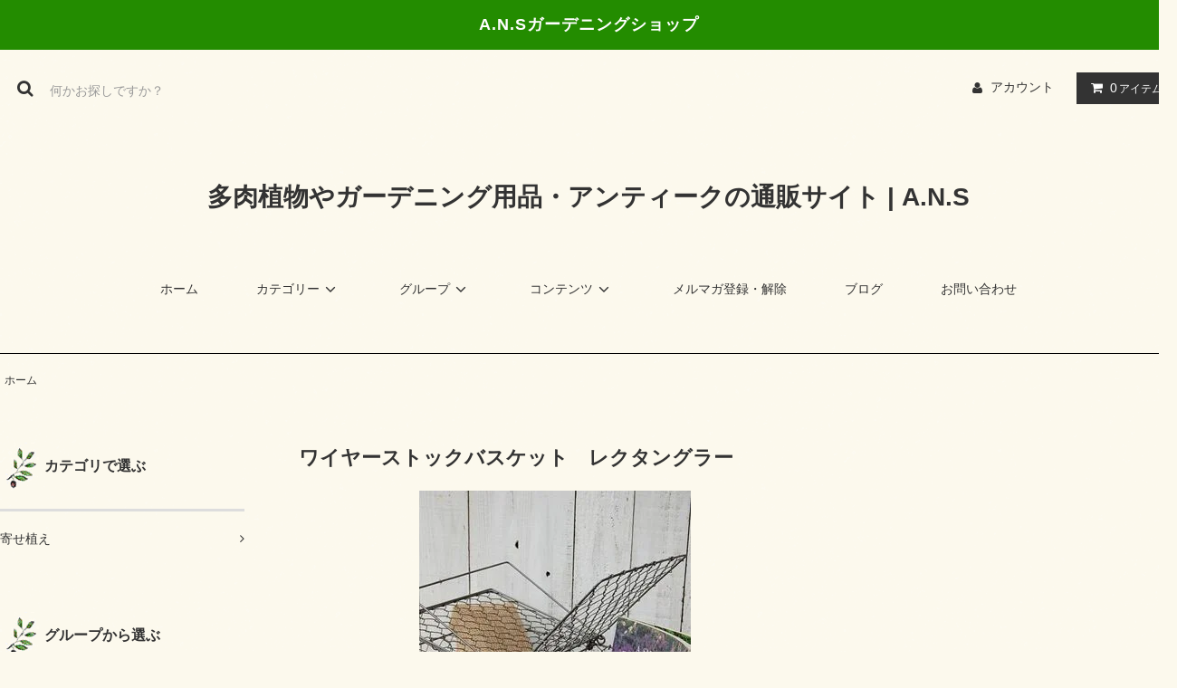

--- FILE ---
content_type: text/html; charset=EUC-JP
request_url: https://ans.shop-pro.jp/?pid=43842862
body_size: 10506
content:
<!DOCTYPE html PUBLIC "-//W3C//DTD XHTML 1.0 Transitional//EN" "http://www.w3.org/TR/xhtml1/DTD/xhtml1-transitional.dtd">
<html xmlns:og="http://ogp.me/ns#" xmlns:fb="http://www.facebook.com/2008/fbml" xmlns:mixi="http://mixi-platform.com/ns#" xmlns="http://www.w3.org/1999/xhtml" xml:lang="ja" lang="ja" dir="ltr">
<head>
<meta http-equiv="content-type" content="text/html; charset=euc-jp" />
<meta http-equiv="X-UA-Compatible" content="IE=edge,chrome=1" />
<title> - ガーデニング用品や多肉植物、寄せ植えの通販サイト | A.N.S	</title>
<meta name="Keywords" content="ガーデニング用品　多肉　多肉植物　通販　ベランダガーデン　ガーデン雑貨　寄せ植え　ナチュラルガーデン　アンティークガーデン　" />
<meta name="Description" content="多肉植物の通販・ガーデニング用品やアンティーク調の寄せ植えはガーデニングショップ・アンスへ。アンティーク調の道具や雑貨と植物の寄せ植えを販売しています。ガーデニング用品や多肉植物の通販ならA.N.S。" />
<meta name="Author" content="" />
<meta name="Copyright" content="GMOペパボ" />
<meta http-equiv="content-style-type" content="text/css" />
<meta http-equiv="content-script-type" content="text/javascript" />
<link rel="stylesheet" href="https://ans.shop-pro.jp/css/framework/colormekit.css" type="text/css" />
<link rel="stylesheet" href="https://ans.shop-pro.jp/css/framework/colormekit-responsive.css" type="text/css" />
<link rel="stylesheet" href="https://img07.shop-pro.jp/PA01026/920/css/12/index.css?cmsp_timestamp=20260124115925" type="text/css" />

<link rel="alternate" type="application/rss+xml" title="rss" href="https://ans.shop-pro.jp/?mode=rss" />
<link rel="alternate" media="handheld" type="text/html" href="https://ans.shop-pro.jp/?prid=43842862" />
<script type="text/javascript" src="//ajax.googleapis.com/ajax/libs/jquery/1.11.0/jquery.min.js" ></script>
<meta property="og:title" content=" - ガーデニング用品や多肉植物、寄せ植えの通販サイト | A.N.S	" />
<meta property="og:description" content="多肉植物の通販・ガーデニング用品やアンティーク調の寄せ植えはガーデニングショップ・アンスへ。アンティーク調の道具や雑貨と植物の寄せ植えを販売しています。ガーデニング用品や多肉植物の通販ならA.N.S。" />
<meta property="og:url" content="https://ans.shop-pro.jp?pid=43842862" />
<meta property="og:site_name" content="多肉植物やガーデニング用品・アンティークの通販サイト | A.N.S" />
<meta property="og:image" content="https://img07.shop-pro.jp/PA01026/920/product/43842862.jpg?20120525091508"/>
<meta property="og:type" content="product" />
<meta property="product:price:amount" content="5170" />
<meta property="product:price:currency" content="JPY" />
<meta property="product:product_link" content="https://ans.shop-pro.jp?pid=43842862" />
<script>
  var Colorme = {"page":"product","shop":{"account_id":"PA01026920","title":"\u591a\u8089\u690d\u7269\u3084\u30ac\u30fc\u30c7\u30cb\u30f3\u30b0\u7528\u54c1\u30fb\u30a2\u30f3\u30c6\u30a3\u30fc\u30af\u306e\u901a\u8ca9\u30b5\u30a4\u30c8 | A.N.S"},"basket":{"total_price":0,"items":[]},"customer":{"id":null},"inventory_control":"product","product":{"shop_uid":"PA01026920","id":43842862,"name":"\u30ef\u30a4\u30e4\u30fc\u30b9\u30c8\u30c3\u30af\u30d0\u30b9\u30b1\u30c3\u30c8\u3000\u30ec\u30af\u30bf\u30f3\u30b0\u30e9\u30fc","model_number":"","stock_num":1,"sales_price":4700,"sales_price_including_tax":5170,"variants":[],"category":{"id_big":951281,"id_small":0},"groups":[],"members_price":4700,"members_price_including_tax":5170}};

  (function() {
    function insertScriptTags() {
      var scriptTagDetails = [];
      var entry = document.getElementsByTagName('script')[0];

      scriptTagDetails.forEach(function(tagDetail) {
        var script = document.createElement('script');

        script.type = 'text/javascript';
        script.src = tagDetail.src;
        script.async = true;

        if( tagDetail.integrity ) {
          script.integrity = tagDetail.integrity;
          script.setAttribute('crossorigin', 'anonymous');
        }

        entry.parentNode.insertBefore(script, entry);
      })
    }

    window.addEventListener('load', insertScriptTags, false);
  })();
</script>
<script async src="https://zen.one/analytics.js"></script>
</head>
<body>
<meta name="colorme-acc-payload" content="?st=1&pt=10029&ut=43842862&at=PA01026920&v=20260124193847&re=&cn=d6bdd97c030397b3f720e8d619e5d3d4" width="1" height="1" alt="" /><script>!function(){"use strict";Array.prototype.slice.call(document.getElementsByTagName("script")).filter((function(t){return t.src&&t.src.match(new RegExp("dist/acc-track.js$"))})).forEach((function(t){return document.body.removeChild(t)})),function t(c){var r=arguments.length>1&&void 0!==arguments[1]?arguments[1]:0;if(!(r>=c.length)){var e=document.createElement("script");e.onerror=function(){return t(c,r+1)},e.src="https://"+c[r]+"/dist/acc-track.js?rev=3",document.body.appendChild(e)}}(["acclog001.shop-pro.jp","acclog002.shop-pro.jp"])}();</script><link rel="stylesheet" href="https://img.shop-pro.jp/tmpl_js/81/font-awesome/css/font-awesome.min.css">
<script src="https://img.shop-pro.jp/tmpl_js/81/smoothscroll.js"></script>
<script src="https://img.shop-pro.jp/tmpl_js/81/jquery.ah-placeholder.js"></script>
<script src="https://img.shop-pro.jp/tmpl_js/81/utility.index.js"></script>

<div id="wrapper" class="wrapper">
  <div class="promo__seciton">
    <div class="promo container">



                <p class="promo__text"><strong><span style="font-size:large;">A.N.Sガーデニングショップ</span></strong></p>
    


    </div>
  </div>
  <div id="header" class="header__section container">
    <div class="clearfix">
      <form action="https://ans.shop-pro.jp/" method="GET" class="header-search">
        <input type="hidden" name="mode" value="srh" /><input type="hidden" name="sort" value="n" />
        <i class="fa fa-search fa-lg fa-fw"></i>
        <input type="text" name="keyword" placeholder="何かお探しですか？" class="header-search__box" />
      </form>
      <ul class="header-tools fa-ul">
        <li class="header-tools__unit">
          <a href="https://ans.shop-pro.jp/?mode=myaccount"><i class="fa fa-user fa-li"></i>アカウント</a>
        </li>
                <li class="header-tools__unit header-tools__unit-cart">
          <a href="https://ans.shop-pro.jp/cart/proxy/basket?shop_id=PA01026920&shop_domain=ans.shop-pro.jp" class="btn btn-primary header-tools__btn">
            <i class="fa fa-shopping-cart fa-li"></i>
            <span class="header-tools__count">0</span>アイテム
          </a>
        </li>
      </ul>
    </div>
		           <h1 class="header__logo">
        <a href="./">多肉植物やガーデニング用品・アンティークの通販サイト | A.N.S</a>
      </h1>
        <ul class="header-gnavi">
      <li class="header-gnavi__unit">
        <a href="./" class="header-gnavi__link">ホーム</a>
      </li>
                        <li class="header-gnavi__unit">
            <a href="javascript:void(0)" class="header-gnavi__link">カテゴリー<i class="fa fa-angle-down fa-lg fa-fw"></i></a>
            <ul class="mega-navi">
                      <li class="mega-navi__unit">
                <a href="https://ans.shop-pro.jp/?mode=cate&cbid=951261&csid=0&sort=n" class="mega-navi__link">
                  寄せ植え
                </a>
              </li>
                    </ul>
          </li>
                                      <li class="header-gnavi__unit">
            <a href="javascript:void(0)" class="header-gnavi__link">グループ<i class="fa fa-angle-down fa-lg fa-fw"></i></a>
            <ul class="mega-navi">
                      <li class="mega-navi__unit">
                <a href="https://ans.shop-pro.jp/?mode=grp&gid=3146551&sort=n" class="mega-navi__link">
                  1/3　多肉弁当
                </a>
              </li>
                                    <li class="mega-navi__unit">
                <a href="https://ans.shop-pro.jp/?mode=grp&gid=3147598&sort=n" class="mega-navi__link">
                  1/10 多肉
                </a>
              </li>
                                    <li class="mega-navi__unit">
                <a href="https://ans.shop-pro.jp/?mode=grp&gid=3150811&sort=n" class="mega-navi__link">
                  1/17 多肉
                </a>
              </li>
                                    <li class="mega-navi__unit">
                <a href="https://ans.shop-pro.jp/?mode=grp&gid=3152304&sort=n" class="mega-navi__link">
                  1/25　多肉
                </a>
              </li>
                    </ul>
          </li>
                            <li class="header-gnavi__unit">
          <a href="javascript:void(0)" class="header-gnavi__link">コンテンツ<i class="fa fa-angle-down fa-lg fa-fw"></i></a>
                                      <ul class="mega-navi">
                              <li class="mega-navi__unit">
                    <a href="https://ans.shop-pro.jp/?mode=f1" class="mega-navi__link">
                      発送方法と送料について
                    </a>
                  </li>
                                                    <li class="mega-navi__unit">
                    <a href="https://ans.shop-pro.jp/?mode=f2" class="mega-navi__link">
                      オマケについて
                    </a>
                  </li>
                                                    <li class="mega-navi__unit">
                    <a href="https://ans.shop-pro.jp/?mode=f4" class="mega-navi__link">
                      クレジットカード決済の流れ
                    </a>
                  </li>
                                                    <li class="mega-navi__unit">
                    <a href="https://ans.shop-pro.jp/?mode=f5" class="mega-navi__link">
                      ラッピング＆メッセージカード
                    </a>
                  </li>
                                                    <li class="mega-navi__unit">
                    <a href="https://ans.shop-pro.jp/?mode=f7" class="mega-navi__link">
                      Ａ.Ｎ.Ｓについて
                    </a>
                  </li>
                                                    <li class="mega-navi__unit">
                    <a href="https://ans.shop-pro.jp/?mode=f8" class="mega-navi__link">
                      メディア
                    </a>
                  </li>
                                                    <li class="mega-navi__unit">
                    <a href="https://ans.shop-pro.jp/?mode=f9" class="mega-navi__link">
                      お客様の声　vol.1
                    </a>
                  </li>
                                                    <li class="mega-navi__unit">
                    <a href="https://ans.shop-pro.jp/?mode=f10" class="mega-navi__link">
                      お客様の声　vol.2
                    </a>
                  </li>
                                                    <li class="mega-navi__unit">
                    <a href="https://ans.shop-pro.jp/?mode=f11" class="mega-navi__link">
                      お客様の声　vol.3
                    </a>
                  </li>
                            </ul>
                              </li>
                    <li class="header-gnavi__unit">
          <a href="https://ans.shop-pro.jp/customer/newsletter/subscriptions/new" class="header-gnavi__link">メルマガ登録・解除</a>
        </li>
                    <li class="header-gnavi__unit">
          <a href="http://ans2015.jugem.jp/" class="header-gnavi__link">ブログ</a>
        </li>
            <li class="header-gnavi__unit">
        <a href="https://ans.shop-pro.jp/customer/inquiries/new" class="header-gnavi__link">お問い合わせ</a>
      </li>
    </ul>
  </div>
 
  <div id="main" class="main__section main__section--product main__section--product container">
              <div class="section__block breadcrumb__section">
        <ul class="breadcrumb-list inline txt--md">
          <li class="breadcrumb-list__unit"><a href="./">ホーム</a></li>
                                      </ul>
      </div>
        <div class="clearfix mar-b--60">
      <div id="sidebar" class="sidebar__section">
                                  
                              <div class="section__block menu__section">
              <h2 class="section__title-h2">
							
           <img src="https://img07.shop-pro.jp/PA01026/920/etc/z301.gif?cmsp_timestamp=20160522091826" >カテゴリで選ぶ
                      </h2>
              <ul class="menu-list category-list">
                          <li class="menu-list__unit category-list__unit">
                  <a href="https://ans.shop-pro.jp/?mode=cate&cbid=951261&csid=0&sort=n" class="menu-list__link">
                    <span class="menu-list__text">寄せ植え</span>
                    <span class="menu-list__icon">
                      <i class="fa fa-angle-right"></i>
                    </span>
                  </a>
                </li>
                        </ul>
            </div>
                          
        
                              <div class="section__block menu__section">
              <h2 class="section__title-h2"><img src="https://img07.shop-pro.jp/PA01026/920/etc/z301.gif?cmsp_timestamp=20160522091826" >グループから選ぶ</h2>
              <ul class="menu-list">
                          <li class="menu-list__unit">
                  <a href="https://ans.shop-pro.jp/?mode=grp&gid=3146551&sort=n" class="menu-list__link">
                    <span class="menu-list__text">1/3　多肉弁当</span>
                    <span class="menu-list__icon">
                      <i class="fa fa-angle-right"></i>
                    </span>
                  </a>
                </li>
                                            <li class="menu-list__unit">
                  <a href="https://ans.shop-pro.jp/?mode=grp&gid=3147598&sort=n" class="menu-list__link">
                    <span class="menu-list__text">1/10 多肉</span>
                    <span class="menu-list__icon">
                      <i class="fa fa-angle-right"></i>
                    </span>
                  </a>
                </li>
                                            <li class="menu-list__unit">
                  <a href="https://ans.shop-pro.jp/?mode=grp&gid=3150811&sort=n" class="menu-list__link">
                    <span class="menu-list__text">1/17 多肉</span>
                    <span class="menu-list__icon">
                      <i class="fa fa-angle-right"></i>
                    </span>
                  </a>
                </li>
                                            <li class="menu-list__unit">
                  <a href="https://ans.shop-pro.jp/?mode=grp&gid=3152304&sort=n" class="menu-list__link">
                    <span class="menu-list__text">1/25　多肉</span>
                    <span class="menu-list__icon">
                      <i class="fa fa-angle-right"></i>
                    </span>
                  </a>
                </li>
                        </ul>
            </div>
                          
                  
                                    <div class="section__block menu__section">
                <h2 class="section__title-h2"><img src="https://img07.shop-pro.jp/PA01026/920/etc/z301.gif?cmsp_timestamp=20160522091826" >コンテンツを読む</h2>
                <ul class="menu-list">
                              <li class="menu-list__unit">
                    <a href="https://ans.shop-pro.jp/?mode=f1" class="menu-list__link">
                      <span class="menu-list__text">発送方法と送料について</span>
                      <span class="menu-list__icon">
                        <i class="fa fa-angle-right"></i>
                      </span>
                    </a>
                  </li>
                                                    <li class="menu-list__unit">
                    <a href="https://ans.shop-pro.jp/?mode=f2" class="menu-list__link">
                      <span class="menu-list__text">オマケについて</span>
                      <span class="menu-list__icon">
                        <i class="fa fa-angle-right"></i>
                      </span>
                    </a>
                  </li>
                                                    <li class="menu-list__unit">
                    <a href="https://ans.shop-pro.jp/?mode=f4" class="menu-list__link">
                      <span class="menu-list__text">クレジットカード決済の流れ</span>
                      <span class="menu-list__icon">
                        <i class="fa fa-angle-right"></i>
                      </span>
                    </a>
                  </li>
                                                    <li class="menu-list__unit">
                    <a href="https://ans.shop-pro.jp/?mode=f5" class="menu-list__link">
                      <span class="menu-list__text">ラッピング＆メッセージカード</span>
                      <span class="menu-list__icon">
                        <i class="fa fa-angle-right"></i>
                      </span>
                    </a>
                  </li>
                                                    <li class="menu-list__unit">
                    <a href="https://ans.shop-pro.jp/?mode=f7" class="menu-list__link">
                      <span class="menu-list__text">Ａ.Ｎ.Ｓについて</span>
                      <span class="menu-list__icon">
                        <i class="fa fa-angle-right"></i>
                      </span>
                    </a>
                  </li>
                                                    <li class="menu-list__unit">
                    <a href="https://ans.shop-pro.jp/?mode=f8" class="menu-list__link">
                      <span class="menu-list__text">メディア</span>
                      <span class="menu-list__icon">
                        <i class="fa fa-angle-right"></i>
                      </span>
                    </a>
                  </li>
                                                    <li class="menu-list__unit">
                    <a href="https://ans.shop-pro.jp/?mode=f9" class="menu-list__link">
                      <span class="menu-list__text">お客様の声　vol.1</span>
                      <span class="menu-list__icon">
                        <i class="fa fa-angle-right"></i>
                      </span>
                    </a>
                  </li>
                                                    <li class="menu-list__unit">
                    <a href="https://ans.shop-pro.jp/?mode=f10" class="menu-list__link">
                      <span class="menu-list__text">お客様の声　vol.2</span>
                      <span class="menu-list__icon">
                        <i class="fa fa-angle-right"></i>
                      </span>
                    </a>
                  </li>
                                                    <li class="menu-list__unit">
                    <a href="https://ans.shop-pro.jp/?mode=f11" class="menu-list__link">
                      <span class="menu-list__text">お客様の声　vol.3</span>
                      <span class="menu-list__icon">
                        <i class="fa fa-angle-right"></i>
                      </span>
                    </a>
                  </li>
                            </ul>
              </div>
                                
                          
          <div class="section__block menu__section">
							<a href="https://www.facebook.com/ans.gardeningshop/"><img src="https://img07.shop-pro.jp/PA01026/920/etc/1111104.png?cmsp_timestamp=20170916194732"></a><br><br>

            <h2 class="section__title-h2"><img src="https://img07.shop-pro.jp/PA01026/920/etc/z301.gif?cmsp_timestamp=20160522091826" >営業日のご案内</h2>
            <div class="cal txt--md">
              <div class="cal__table">
                <table class="tbl_calendar">
    <caption>2026年1月</caption>
    <tr>
        <th class="sun">日</th>
        <th>月</th>
        <th>火</th>
        <th>水</th>
        <th>木</th>
        <th>金</th>
        <th class="sat">土</th>
    </tr>
    <tr>
<td></td>
<td></td>
<td></td>
<td></td>
<td class="thu holiday" style="background-color: #f7b9d5; color: #f21b1b;">1</td>
<td class="fri" style="background-color: #f7b9d5; color: #f21b1b;">2</td>
<td class="sat" style="background-color: #f7b9d5; color: #f21b1b;">3</td>
</tr>
<tr>
<td class="sun" style="background-color: #f7b9d5; color: #f21b1b;">4</td>
<td class="mon">5</td>
<td class="tue">6</td>
<td class="wed">7</td>
<td class="thu">8</td>
<td class="fri">9</td>
<td class="sat" style="background-color: #f7b9d5; color: #f21b1b;">10</td>
</tr>
<tr>
<td class="sun" style="background-color: #f7b9d5; color: #f21b1b;">11</td>
<td class="mon holiday" style="background-color: #f7b9d5; color: #f21b1b;">12</td>
<td class="tue">13</td>
<td class="wed">14</td>
<td class="thu">15</td>
<td class="fri">16</td>
<td class="sat" style="background-color: #f7b9d5; color: #f21b1b;">17</td>
</tr>
<tr>
<td class="sun" style="background-color: #f7b9d5; color: #f21b1b;">18</td>
<td class="mon">19</td>
<td class="tue">20</td>
<td class="wed">21</td>
<td class="thu">22</td>
<td class="fri">23</td>
<td class="sat" style="background-color: #f7b9d5; color: #f21b1b;">24</td>
</tr>
<tr>
<td class="sun" style="background-color: #f7b9d5; color: #f21b1b;">25</td>
<td class="mon">26</td>
<td class="tue">27</td>
<td class="wed">28</td>
<td class="thu">29</td>
<td class="fri">30</td>
<td class="sat" style="background-color: #f7b9d5; color: #f21b1b;">31</td>
</tr>
</table><table class="tbl_calendar">
    <caption>2026年2月</caption>
    <tr>
        <th class="sun">日</th>
        <th>月</th>
        <th>火</th>
        <th>水</th>
        <th>木</th>
        <th>金</th>
        <th class="sat">土</th>
    </tr>
    <tr>
<td class="sun" style="background-color: #f7b9d5; color: #f21b1b;">1</td>
<td class="mon">2</td>
<td class="tue">3</td>
<td class="wed">4</td>
<td class="thu">5</td>
<td class="fri">6</td>
<td class="sat" style="background-color: #f7b9d5; color: #f21b1b;">7</td>
</tr>
<tr>
<td class="sun" style="background-color: #f7b9d5; color: #f21b1b;">8</td>
<td class="mon">9</td>
<td class="tue">10</td>
<td class="wed holiday" style="background-color: #f7b9d5; color: #f21b1b;">11</td>
<td class="thu">12</td>
<td class="fri">13</td>
<td class="sat" style="background-color: #f7b9d5; color: #f21b1b;">14</td>
</tr>
<tr>
<td class="sun" style="background-color: #f7b9d5; color: #f21b1b;">15</td>
<td class="mon">16</td>
<td class="tue">17</td>
<td class="wed">18</td>
<td class="thu">19</td>
<td class="fri">20</td>
<td class="sat" style="background-color: #f7b9d5; color: #f21b1b;">21</td>
</tr>
<tr>
<td class="sun" style="background-color: #f7b9d5; color: #f21b1b;">22</td>
<td class="mon holiday" style="background-color: #f7b9d5; color: #f21b1b;">23</td>
<td class="tue">24</td>
<td class="wed">25</td>
<td class="thu">26</td>
<td class="fri">27</td>
<td class="sat" style="background-color: #f7b9d5; color: #f21b1b;">28</td>
</tr>
</table>
              </div>
                              <div class="cal__memo">
                  メールの返信・発送ともに
 お休みです。
お返事は必ず2営業日以内
にさせていただいています
返信が届かない場合は、お
手数ですが再度ご連絡下さ
 います様お願いします。 
                </div>
                          </div>
          </div>
          
                          
          <div class="section__block menu__section">
            <h2 class="section__title-h2"><img src="https://img07.shop-pro.jp/PA01026/920/etc/z301.gif?cmsp_timestamp=20160522091826" >モバイルショップ</h2>
            <div class="qrcode">
              <img src="https://img07.shop-pro.jp/PA01026/920/qrcode.jpg?cmsp_timestamp=20250507151633" />
            </div>
          </div>
          
              </div>
      <div id="contents" class="contents__section">
        <script src="https://img.shop-pro.jp/tmpl_js/81/utility.product.js"></script>

<div class="section__block product__section">
      <h2 class="section__title-h2 product__name">
      ワイヤーストックバスケット　レクタングラー
          </h2>
    <form name="product_form" method="post" action="https://ans.shop-pro.jp/cart/proxy/basket/items/add">
      <div class="product__image row">
        <div class="product__image-main col col-lg-7">
                      <img src="https://img07.shop-pro.jp/PA01026/920/product/43842862.jpg?20120525091508" class="image__main" alt="" />
                  </div>
              </div>
      <div class="product__guide row">
        <div class="product__prices col col-lg-7">
          <p class="product__price-part">
                          <span class="product__price">5,170円(税470円)</span>
                      </p>
                                      </div>
        <div class="product__info col col-lg-5">
          <ul class="product__social-list unstyled mar-b--20">
            <li>
              <div class="line-it-button" data-lang="ja" data-type="share-a" data-ver="3"
                         data-color="default" data-size="small" data-count="false" style="display: none;"></div>
                       <script src="https://www.line-website.com/social-plugins/js/thirdparty/loader.min.js" async="async" defer="defer"></script>
              
              <a href="https://twitter.com/share" class="twitter-share-button" data-url="https://ans.shop-pro.jp/?pid=43842862" data-text="" data-lang="ja" >ツイート</a>
<script charset="utf-8">!function(d,s,id){var js,fjs=d.getElementsByTagName(s)[0],p=/^http:/.test(d.location)?'http':'https';if(!d.getElementById(id)){js=d.createElement(s);js.id=id;js.src=p+'://platform.twitter.com/widgets.js';fjs.parentNode.insertBefore(js,fjs);}}(document, 'script', 'twitter-wjs');</script>
            </li>
          </ul>
          <ul class="product__related-list unstyled mar-b--20">
            <li class="product__related-list__unit">
              <a href="mailto:?subject=%E3%80%90%E5%A4%9A%E8%82%89%E6%A4%8D%E7%89%A9%E3%82%84%E3%82%AC%E3%83%BC%E3%83%87%E3%83%8B%E3%83%B3%E3%82%B0%E7%94%A8%E5%93%81%E3%83%BB%E3%82%A2%E3%83%B3%E3%83%86%E3%82%A3%E3%83%BC%E3%82%AF%E3%81%AE%E9%80%9A%E8%B2%A9%E3%82%B5%E3%82%A4%E3%83%88%20%7C%20A.N.S%E3%80%91%E3%81%AE%E3%80%8C%E3%83%AF%E3%82%A4%E3%83%A4%E3%83%BC%E3%82%B9%E3%83%88%E3%83%83%E3%82%AF%E3%83%90%E3%82%B9%E3%82%B1%E3%83%83%E3%83%88%E3%80%80%E3%83%AC%E3%82%AF%E3%82%BF%E3%83%B3%E3%82%B0%E3%83%A9%E3%83%BC%E3%80%8D%E3%81%8C%E3%81%8A%E3%81%99%E3%81%99%E3%82%81%E3%81%A7%E3%81%99%EF%BC%81&body=%0D%0A%0D%0A%E2%96%A0%E5%95%86%E5%93%81%E3%80%8C%E3%83%AF%E3%82%A4%E3%83%A4%E3%83%BC%E3%82%B9%E3%83%88%E3%83%83%E3%82%AF%E3%83%90%E3%82%B9%E3%82%B1%E3%83%83%E3%83%88%E3%80%80%E3%83%AC%E3%82%AF%E3%82%BF%E3%83%B3%E3%82%B0%E3%83%A9%E3%83%BC%E3%80%8D%E3%81%AEURL%0D%0Ahttps%3A%2F%2Fans.shop-pro.jp%2F%3Fpid%3D43842862%0D%0A%0D%0A%E2%96%A0%E3%82%B7%E3%83%A7%E3%83%83%E3%83%97%E3%81%AEURL%0Ahttps%3A%2F%2Fans.shop-pro.jp%2F" class="product__related-list__link">
                <i class="fa fa-angle-left"></i>
                <span>この商品を友達に教える</span>
              </a>
            </li>
            <li class="product__related-list__unit">
              <a href="https://ans.shop-pro.jp/customer/products/43842862/inquiries/new" class="product__related-list__link">
                <i class="fa fa-angle-left"></i>
                <span>この商品について問い合わせる</span>
              </a>
            </li>
            <li class="product__related-list__unit">
              <a href="https://ans.shop-pro.jp/?mode=cate&cbid=951281&csid=0&sort=n" class="product__related-list__link">
                <i class="fa fa-angle-left"></i>
                <span>買い物を続ける</span>
              </a>
            </li>
          </ul>
                      <ul class="product__related-list unstyled">
              <li>
                <a href="https://ans.shop-pro.jp/customer/products/43842862/reviews" class="product__related-list__link">
                  <i class="fa fa-angle-left"></i>
                  <span>レビューを見る(0件)</span>
                </a>
              </li>
              <li>
                <a href="https://ans.shop-pro.jp/customer/products/43842862/reviews/new" class="product__related-list__link">
                  <i class="fa fa-angle-left"></i>
                 <span>レビューを投稿</span>
                </a>
              </li>
            </ul>
                  </div>
      </div>
              <div class="product__order">
                              
            <div class="order row">
              <dl class="init-list col col-lg-4">
                <dt class="init-list__name">
                  購入数
                </dt>
                <dd class="init-list__detail">
                                      <input type="text" name="product_num" value="1" class="init-list__detail-num" />
                    <ul class="init-list__detail-updw unstyled">
                      <li><a href="javascript:f_change_num2(document.product_form.product_num,'1',1,1);"><i class="fa fa-angle-up fa-2x"></i></a></li>
                      <li><a href="javascript:f_change_num2(document.product_form.product_num,'0',1,1);"><i class="fa fa-angle-down fa-2x"></i></a></li>
                    </ul>
                    <span class="init-list__detail-unit"></span>
                                  </dd>
              </dl>
              <ul class="order-btn-list row col col-lg-8 unstyled">
                                                                                          <li class="order-btn-list__unit col col-lg-12 disable_cartin">
                    <button type="submit" class="btn btn-primary btn__addcart btn-block">
                      <i class="fa fa-shopping-cart fa-lg"></i>
                      <span class="txt--lg">カートに入れる</span>
                    </button>
                  </li>
                                                  <li class="stock_error hide txt--md col col-lg-12"></li>
              </ul>
            </div>
          
          <ul class="related-list unstyled">
                        <li class="related-list__unit"><a href="https://ans.shop-pro.jp/?mode=sk#cancel">返品について</a></li>&nbsp;|&nbsp;
            <li class="related-list__unit"><a href="https://ans.shop-pro.jp/?mode=sk#info">特定商取引法に基づく表記</a></li>
          </ul>
        </div>
            <input type="hidden" name="user_hash" value="c45fbce3ff932f70ec9a0cc1a204ccf3"><input type="hidden" name="members_hash" value="c45fbce3ff932f70ec9a0cc1a204ccf3"><input type="hidden" name="shop_id" value="PA01026920"><input type="hidden" name="product_id" value="43842862"><input type="hidden" name="members_id" value=""><input type="hidden" name="back_url" value="https://ans.shop-pro.jp/?pid=43842862"><input type="hidden" name="reference_token" value="16f9a903aead42e3801c4c93185a0069"><input type="hidden" name="shop_domain" value="ans.shop-pro.jp">
    </form>
          <div class="product__explain">
        ガーデンシーンや収納には欠かせないバスケット。<br />
<br><br><img src="https://img07.shop-pro.jp/PA01026/920/etc/jwaiya-sutokkubasuketto001.jpg?20120525091150"><br />
<br />
<br>しっかりとした頑丈なワイヤーです。<br />
<br />
<br><br><img src="https://img07.shop-pro.jp/PA01026/920/etc/jwaiya-sutokkubasuketto002.jpg?20120525091237"><br />
<br />
<br />
<br><br><img src="https://img07.shop-pro.jp/PA01026/920/etc/jwaiya-sutokkubasuketto003.jpg?20120525091252"><br />
<br />
<br>植物とも相性の良いワイヤー素材。<br />
<br />
<br><br><img src="https://img07.shop-pro.jp/PA01026/920/etc/jwaiya-sutokkubasuketto005.jpg?20120525091307"><br />
<br />
<br />
<br><br><img src="https://img07.shop-pro.jp/PA01026/920/etc/jwaiya-sutokkubasuketto000.jpg?20120525091316"><br />
<br />
<br />
<br><br><img src="https://img07.shop-pro.jp/PA01026/920/etc/jwaiya-sutokkubasuketto006.jpg?20120525091325"><br />
<br />
<br />
<br><br>サイズ　40×23×Ｈ20cm<br />
<br />

      </div>
      </div>
  <div class="section__block recommend__section">
    <h2 class="section__title-h2">おすすめ商品</h2>
    <ul class="product-list recommend-list">
              <li class="product-list__unit product-list__unit-md">
          <a href="?pid=94025927" class="product-list__link">
                          <img src="https://img07.shop-pro.jp/PA01026/920/product/94025927_th.jpg?cmsp_timestamp=20250624104521" alt="セダムたっぷりのナチュラルリース【ご注文後の製作】【オーダー】" class="product-list__image" />
                      </a>
          <a href="?pid=94025927" class="product-list__name product-list__text txt--md">
            セダムたっぷりのナチュラルリース【ご注文後の製作】【オーダー】
          </a>
                    <p class="product-list__prices txt--md">
                                        <span class="product-list__price product-list__text">
                4,700円(税427円)
              </span>
                                    </p>
        </li>
              <li class="product-list__unit product-list__unit-md">
          <a href="?pid=165526804" class="product-list__link">
                          <img src="https://img07.shop-pro.jp/PA01026/920/product/165526804_th.jpg?cmsp_timestamp=20211209173003" alt="バスケットに多肉寄せ植え" class="product-list__image" />
                      </a>
          <a href="?pid=165526804" class="product-list__name product-list__text txt--md">
            バスケットに多肉寄せ植え
          </a>
                    <p class="product-list__prices txt--md">
                                        <span class="product-list__price product-list__text">
                6,050円(税550円)
              </span>
                                    </p>
        </li>
              <li class="product-list__unit product-list__unit-md">
          <a href="?pid=119291584" class="product-list__link">
                          <img src="https://img07.shop-pro.jp/PA01026/920/product/119291584_th.jpg?cmsp_timestamp=20170619093647" alt="フレッシュグリーン　多肉のリース【ご注文後の製作】【オーダー】【送料込み】 " class="product-list__image" />
                      </a>
          <a href="?pid=119291584" class="product-list__name product-list__text txt--md">
            フレッシュグリーン　多肉のリース【ご注文後の製作】【オーダー】【送料込み】 
          </a>
                    <p class="product-list__prices txt--md">
                                        <span class="product-list__price product-list__text">
                7,150円(税650円)
              </span>
                                    </p>
        </li>
              <li class="product-list__unit product-list__unit-md">
          <a href="?pid=142776348" class="product-list__link">
                          <img src="https://img07.shop-pro.jp/PA01026/920/product/142776348_th.jpg?cmsp_timestamp=20190510144451" alt="ナチュラルバスケットの多肉リース【ご注文後の製作】【送料込み】" class="product-list__image" />
                      </a>
          <a href="?pid=142776348" class="product-list__name product-list__text txt--md">
            ナチュラルバスケットの多肉リース【ご注文後の製作】【送料込み】
          </a>
                    <p class="product-list__prices txt--md">
                                        <span class="product-list__price product-list__text">
                7,700円(税700円)
              </span>
                                    </p>
        </li>
              <li class="product-list__unit product-list__unit-md">
          <a href="?pid=20921202" class="product-list__link">
                          <img src="https://img07.shop-pro.jp/PA01026/920/product/20921202_th.jpg?cmsp_timestamp=20250624103006" alt="<img class='new_mark_img1' src='https://img.shop-pro.jp/img/new/icons33.gif' style='border:none;display:inline;margin:0px;padding:0px;width:auto;' />アイビーナチュラルハンギングリース【同梱不可】【ギフト対応】" class="product-list__image" />
                      </a>
          <a href="?pid=20921202" class="product-list__name product-list__text txt--md">
            <img class='new_mark_img1' src='https://img.shop-pro.jp/img/new/icons33.gif' style='border:none;display:inline;margin:0px;padding:0px;width:auto;' />アイビーナチュラルハンギングリース【同梱不可】【ギフト対応】
          </a>
                    <p class="product-list__prices txt--md">
                                        <span class="product-list__price product-list__text">
                4,700円(税427円)
              </span>
                                    </p>
        </li>
          </ul>
  </div>
      </div>
    </div>
    <div class="section__block history__section">
          </div>
  </div>
  <div id="scroll" class="scroll_section" style="display: none;">
      <div class="btn btn-scroll btn-home">
        <a href="./">
          <i class="fa fa-home fa-stack-2x"></i>
        </a>
      </div>
          <div class="btn btn-scroll btn-pagetop">
        <a href="#wrapper">
          <i class="fa fa-chevron-up fa-stack-2x"></i>
        </a>
      </div>
    </div>
  <div id="footer" class="footer__section container">
                  <div class="footer__guide">
              <div class="guide__col guide__col--one-third">
          <h2 class="guide__h2">配送・送料について</h2>
          <dl class="guide__list">
                          <dt class="guide__name">日本郵便・クロネコヤマト・佐川急便</dt>
              <dd class="guide__other">
                                ＊2024年10月より送料改訂しております。<br />
　地域別に配送料が異なります。<br />
　(日本郵便・クロネコヤマト・佐川急便いずれかで発送)<br />
<br />
　・北海道　　　　　1,500円<br />
　・東北　　　　　　1,200円<br />
　・関東・信越　　 　　950円<br />
　・北陸・東海・九州　   850円<br />
　・近畿・中国・四国   　800円<br />
　・沖縄　　               1,300円<br />
　　<br />
＊植物がベストな状態でお届けできるように、翌日到着する地域（北海道・青森・秋田・沖縄・離島を除いた地域）のみの発送になりますので、予めご了承下さい。<br />
お客様がご了承いただけるのであれば、発送させていただきます。<br />
<br />
＊日・祝日の発送はしておりませんが、お届け指定日がある場合は対応させていただきます。<br />
<br />
<br />

              </dd>
                          <dt class="guide__name">第四種郵便</dt>
              <dd class="guide__other">
                                ＊全国一律250円＋税<br />
<br />
＊土日は配達されません。お急ぎの方は速達か宅配便をご利用くださいませ。<br />
<br />
＊事故・紛失などの保証はございません。追跡番号もございません。<br />
<br />
＊配達希望日時は指定出来ません。<br />
<br />
＊紛失や破損の保証が無いため、早く、確実にお受け取り希望の方は、宅配便をお勧めいたします。<br />
<br />
＊全て抜き苗で発送します。<br />
<br />
＊大きな花苗・多肉苗・雑貨などは発送出来ません。<br />
<br />
＊第四種郵便を選択されても、商品の個数や大きさなどで変更させて頂く場合がございます。<br />
<br />
<br />

              </dd>
                          <dt class="guide__name">第四種郵便　速達</dt>
              <dd class="guide__other">
                                ＊全国一律250円＋速達代金300円　＋税<br />
<br />

              </dd>
                      </dl>
        </div>
            <div class="guide__col guide__col--one-third">
        <h2 class="guide__h2">支払い方法について</h2>
        <dl class="guide__list">
                      <dt class="guide__name">クレジットカード</dt>
            <dd class="guide__other">
                                            <img class='payment_img' src='https://img.shop-pro.jp/common/card2.gif'><img class='payment_img' src='https://img.shop-pro.jp/common/card6.gif'><img class='payment_img' src='https://img.shop-pro.jp/common/card18.gif'><img class='payment_img' src='https://img.shop-pro.jp/common/card0.gif'><img class='payment_img' src='https://img.shop-pro.jp/common/card9.gif'><br />
                            <br>【VISA】【MASTER】【DINERS】【JCB】 【AMEX】 <br />
のカードがご利用できます。<br />
<br>携帯からもカード決済をご利用できます。
            </dd>
                      <dt class="guide__name">コンビニ</dt>
            <dd class="guide__other">
                                          手数料<br />
 　　0円～1,999円　　130円<br />
 2,000円～2,999円　　150円<br />
 3,000円～3,999円　  180円<br />
 5,000円～　　　　　　4％<br />
<br />

            </dd>
                      <dt class="guide__name">銀行振込</dt>
            <dd class="guide__other">
                                          
            </dd>
                      <dt class="guide__name">ゆうちょ</dt>
            <dd class="guide__other">
                                          
            </dd>
                      <dt class="guide__name">代金引換</dt>
            <dd class="guide__other">
                                          ＊総合計　　商品代金合計＋送料＋代引手数料 になります。<br />
＊注文後にメールにてお支払総額をお知らせ致します。<br />
　・商品代金　　　　　        10,000円未満　　  手数料330円<br />
　・商品代金　10,000円～30,000円未満　　  手数料440円 <br />
　 ・商品代金      30,000円～100,000円未満　　手数料660円 <br />
＊代金は商品配送時に配送員にお支払い下さい。 <br />
＊代金引換ご利用のお客様で、商品受け取りの際にお客様のご都合による 受け取りの拒否などが、当店へ連絡なく行われた場合、 その際に発生した往復の発送料・梱包資材などの手数料、商品代金などを ご請求させていただきます。 ご注意ください。
            </dd>
                      <dt class="guide__name">楽天銀行</dt>
            <dd class="guide__other">
                                          
            </dd>
                  </dl>
      </div>
      <div class="guide__col guide__col--one-third">
        <h2 class="guide__h2">返品について</h2>
        <dl class="guide__list">
                      <dt class="guide__name">返品期限</dt>
            <dd class="guide__other">運送中による破損の場合のみ返品、または、交換とさせていただきます。商品到着後すぐ運送会社へお知らせ下さい。</dd>
                                          <dt class="guide__name">不良品</dt>
            <dd class="guide__other">商品の性質上、返品はご遠慮下さい。ただし、運送中による破損等の場合は、すぐに運送会社へお知らせ下さい。同等品と交換させていただきます。在庫の無い場合、購入代金の返却とさせていただきます。</dd>
                   </dl>
      </div>
    </div>
    <div class="footer__navi row">
            <div class="col col-lg-3">



                                <ul class="sns-list">
          <li class="sns-list__unit">
            <a href="">
              <span class="fa-stack fa-md">
                <i class="fa fa-circle fa-stack-2x"></i>
                <i class="fa fa-twitter fa-stack-1x fa-inverse"></i>
              </span>
            </a>
          </li>
          <li class="sns-list__unit">
            <a href="https://www.facebook.com/ans.gardeningshop/">
              <span class="fa-stack fa-md">
                <i class="fa fa-circle fa-stack-2x"></i>
                <i class="fa fa-facebook fa-stack-1x fa-inverse"></i>
              </span>
            </a>
          </li>
          <li class="sns-list__unit">
            <a href="">
              <span class="fa-stack fa-md">
                <i class="fa fa-circle fa-stack-2x"></i>
                <i class="fa fa-google-plus fa-stack-1x fa-inverse"></i>
              </span>
            </a>
          </li>
          <li class="sns-list__unit">
            <a href="">
              <span class="fa-stack fa-md">
                <i class="fa fa-circle fa-stack-2x"></i>
                <i class="fa fa-pinterest-p fa-stack-1x fa-inverse"></i>
              </span>
            </a>
          </li>
          <li class="sns-list__unit">
            <a href="">
              <span class="fa-stack fa-md">
                <i class="fa fa-circle fa-stack-2x"></i>
                <i class="fa fa-instagram fa-stack-1x fa-inverse"></i>
              </span>
            </a>
          </li>
        </ul>
        


      </div>
      <ul class="col col-lg-2 footer-navi__col">
        <li><a href="./" class="footer_nav_list_link">ホーム</a></li>
        <li><a href="https://ans.shop-pro.jp/?mode=sk#payment" class="footer_nav_list_link">支払い方法について</a></li>
        <li><a href="https://ans.shop-pro.jp/?mode=sk" class="footer_nav_list_link">配送・送料について</a></li>
        <li><a href="https://ans.shop-pro.jp/?mode=sk#cancel" class="footer_nav_list_link">返品について</a></li>
        <li><a href="https://ans.shop-pro.jp/?mode=sk#info" class="footer_nav_list_link">特定商取引法に基づく表記</a></li>
        <li><a href="https://ans.shop-pro.jp/?mode=privacy" class="footer_nav_list_link">プライバシーポリシー</a></li>
        <li><a href="https://ans.shop-pro.jp/customer/newsletter/subscriptions/new" class="footer_nav_list_link">メルマガ登録・解除</a></li>        <li><a href="http://ans2015.jugem.jp/" class="footer_nav_list_link">ショップブログ</a></li>        <li><a href="https://ans.shop-pro.jp/?mode=rss" class="footer_nav_list_link">RSS</a>&nbsp;/&nbsp;<a href="https://ans.shop-pro.jp/?mode=atom" class="footer_nav_list_link">ATOM</a></li>
      </ul>
      <ul class="col col-lg-2 footer-navi__col">
        <li><a href="https://ans.shop-pro.jp/?mode=myaccount" class="footer_nav_list_link">マイアカウント</a></li>
                <li><a href="https://ans.shop-pro.jp/cart/proxy/basket?shop_id=PA01026920&shop_domain=ans.shop-pro.jp" class="footer_nav_list_link">カートを見る</a></li>
        <li><a href="https://ans.shop-pro.jp/customer/inquiries/new" class="footer_nav_list_link">お問い合わせ</a></li>
      </ul>
      <div class="col col-lg-12 mar-t--20">
        <a href="#wrapper" class="btn btn-primary pagetop__btn">
          <i class="fa fa-chevron-up"></i>
        </a>
      </div>
    </div>
  </div>
  <div id="copyright" class="copyright__section container">
    <address class="copyright">
      <a href='https://shop-pro.jp' target='_blank'>カラーミーショップ</a> Copyright (C) 2005-2026 <a href='https://pepabo.com/' target='_blank'>GMOペパボ株式会社</a> All Rights Reserved.
    </address>
    <span class="copyright__powered">
      <a href="http://shop-pro.jp?ref=shelf-free" target="_blank">Powered by<img src="https://img.shop-pro.jp/tmpl_img/81/powered.png" alt="カラーミーショップ" class="copyright__img" /></a>
    </span>
  </div>
</div><script type="text/javascript" src="https://ans.shop-pro.jp/js/cart.js" ></script>
<script type="text/javascript" src="https://ans.shop-pro.jp/js/async_cart_in.js" ></script>
<script type="text/javascript" src="https://ans.shop-pro.jp/js/product_stock.js" ></script>
<script type="text/javascript" src="https://ans.shop-pro.jp/js/js.cookie.js" ></script>
<script type="text/javascript" src="https://ans.shop-pro.jp/js/favorite_button.js" ></script>
</body></html>